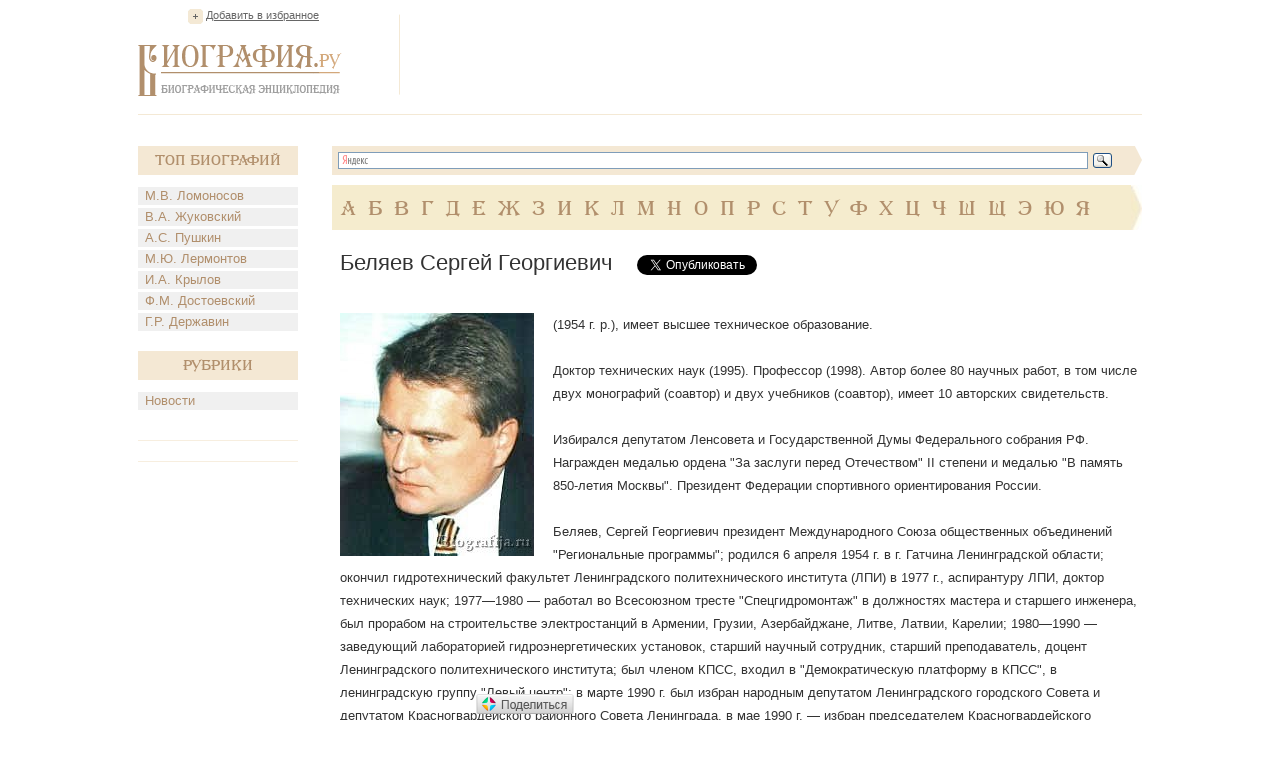

--- FILE ---
content_type: text/html; charset=UTF-8
request_url: https://www.biografija.ru/biography/belyaev-sergej-georgievich.htm
body_size: 8118
content:

          <!DOCTYPE html>
<html xmlns="http://www.w3.org/1999/xhtml" > 
<head> 
<meta http-equiv="Content-Type" content="text/html; charset=utf-8" /> 
<title>Беляев Сергей Георгиевич - Биография</title>
<meta name="description" content="Беляев Сергей Георгиевич. Биография, факты из жизни. Краткие биографические сведения. С.Г. Беляев Фото"/>
<meta name="keywords" content="беляев сергей георгиевич, беляев сергей георгиевич биография"/>
<link rel="stylesheet" href="/css/style.css" type="text/css" media="screen, projection" />
<script type="text/javascript">
function addBookmark() {
if (document.all) window.external.addFavorite('http://www.biografija.ru/biography/belyaev-sergej-georgievich.htm', 'Беляев Сергей Георгиевич | Биография');
}
</script>

<script type="text/javascript" src="//vk.com/js/api/openapi.js?71"></script>
<script type="text/javascript">
  VK.init({apiId: 3278385, onlyWidgets: true});
</script>


<script type="text/javascript" src="https://apis.google.com/js/plusone.js"></script>

</head>
<body>
<div class="main">
	<div class="header">
		<div class="favor"><a href="https://www.biografija.ru/biography/belyaev-sergej-georgievich.htm" title="Беляев Сергей Георгиевич | Биография" rel="sidebar" onclick="addBookmark()">Добавить в избранное</a></div><!--favor-->
		
		<div class="logo"><a href="https://www.biografija.ru/"><img src="/images/logo.png" alt="Биография.Ру" /></a></div><!--logo-->
		
		<div class="banner-top">

<script type="text/javascript"><!--
google_ad_client = "ca-pub-2939101466123368";
/* Biogr */
google_ad_slot = "9044666501";
google_ad_width = 728;
google_ad_height = 90;
//-->
</script>
<script type="text/javascript"
src="//pagead2.googlesyndication.com/pagead/show_ads.js">
</script>

		</div><!--banner-top-->
	</div><!--header-->
	
	
	
		<div class="content">
		<div class="left">
			<div class="biography">
				<div class="t-biog">Топ Биографий</div><!--t-biog-->
				<ul>
										<li><a href="https://www.biografija.ru/biography/lomonosov-mikhail-vasilevich.htm" title="Ломоносов Михаил Васильевич">М.В. Ломоносов</a></li>
										<li><a href="https://www.biografija.ru/biography/zhukovskij-vasilij-andreevich.htm" title="Жуковский Василий Андреевич">В.А. Жуковский</a></li>
										<li><a href="https://www.biografija.ru/biography/pushkin-aleksandr-sergeevich.htm" title="Пушкин Александр Сергеевич">А.С. Пушкин</a></li>
										<li><a href="https://www.biografija.ru/biography/lermontov-mikhail-jurevich.htm" title="Лермонтов Михаил Юрьевич">М.Ю. Лермонтов</a></li>
										<li><a href="https://www.biografija.ru/biography/krylov-ivan-andreevich.htm" title="Крылов Иван Андреевич">И.А. Крылов</a></li>
										<li><a href="https://www.biografija.ru/biography/dostoevskij-fedor-mikhajlovich.htm" title="Достоевский Федор Михайлович">Ф.М. Достоевский</a></li>
										<li><a href="https://www.biografija.ru/biography/derzhavin-gavriil-romanovich.htm" title="Державин Гавриил Романович">Г.Р. Державин</a></li>
									</ul>
			</div><!--biography-->
			<div class="biography">
			<div class="t-biog">Рубрики</div><!--t-biog-->
			<ul>

			<li><a href="news/">Новости</a></li>
			
			</ul>
			</div>
			     <div class="promo-l">
			
			</div>
			  <div class="promo-l">
			
			</div>
			
			<div class="banner-l">
<script type="text/javascript"><!--
google_ad_client = "ca-pub-2939101466123368";
/* biogrleft */
google_ad_slot = "1521399704";
google_ad_width = 160;
google_ad_height = 600;
//-->
</script>
<script type="text/javascript"
src="//pagead2.googlesyndication.com/pagead/show_ads.js">
</script>	

			</div><!--banner-l-->
						<div class="biography">
				<div class="t-biog">Случайные биографии</div><!--t-biog-->
				<ul>
										<li><a href="https://www.biografija.ru/biography/barns-kristofer-dzhon.htm" title="Барнс Кристофер Джон">К.Д. Барнс</a></li>
										<li><a href="https://www.biografija.ru/biography/butkov-mikhail-grigorevich.htm" title="Бутков Михаил Григорьевич">М.Г. Бутков</a></li>
										<li><a href="https://www.biografija.ru/biography/vlasov-pavel-fedorovich.htm" title="Власов Павел Федорович">П.Ф. Власов</a></li>
										<li><a href="https://www.biografija.ru/biography/grammatikov-vladimir-aleksandrovich.htm" title="Грамматиков Владимир Александрович">В.А. Грамматиков</a></li>
										<li><a href="https://www.biografija.ru/biography/zolotarev-georgij-sergeevich.htm" title="Золотарев Георгий Сергеевич">Г.С. Золотарев</a></li>
										<li><a href="https://www.biografija.ru/biography/kaufman-nikolaj-nikolaevich.htm" title="Кауфман Николай Николаевич">Н.Н. Кауфман</a></li>
										<li><a href="https://www.biografija.ru/biography/levandovskij-vasilij-porfirevich.htm" title="Левандовский Василий Порфирьевич">В.П. Левандовский</a></li>
										<li><a href="https://www.biografija.ru/biography/maevskij-danilo-samojlovich.htm" title="Маевский Данило Самойлович">Д.С. Маевский</a></li>
										<li><a href="https://www.biografija.ru/biography/obram-vera-alekseevna.htm" title="Обрам Вера Алексеевна">В.А. Обрам</a></li>
										<li><a href="https://www.biografija.ru/biography/usov-nikolaj-stepanovich.htm" title="Усов Николай Степанович">Н.С. Усов</a></li>
										<li><a href="https://www.biografija.ru/biography/ustinov-aleksandr-jurevich.htm" title="Устинов Александр Юрьевич">А.Ю. Устинов</a></li>
										<li><a href="https://www.biografija.ru/biography/fergin-vyacheslav-rudolfovich.htm" title="Фергин Вячеслав Рудольфович">В.Р. Фергин</a></li>
									</ul>			
			</div><!--biography-->
						
			
		</div><!--left-->		<div class="right">
			<div class="search">
				<div class="ya-site-form ya-site-form_inited_no" onclick="return {'bg': '#f4e8d4', 'target': '_self', 'language': 'ru', 'suggest': true, 'tld': 'ru', 'site_suggest': true, 'action': 'http://www.biografija.ru/search/yandex.htm', 'webopt': false, 'fontsize': 13, 'arrow': true, 'fg': '#000000', 'searchid': '1977473', 'logo': 'rb', 'websearch': false, 'type': 3}"><form action="http://yandex.ru/sitesearch" method="get" target="_self"><input type="hidden" name="searchid" value="1977473" /><input type="hidden" name="l10n" value="ru" /><input type="hidden" name="reqenc" value="utf-8" /><input type="text" name="text" value="" /><input type="submit" value="Найти" /></form></div><script type="text/javascript">(function(w,d,c){var s=d.createElement('script'),h=d.getElementsByTagName('script')[0],e=d.documentElement;(' '+e.className+' ').indexOf(' ya-page_js_yes ')===-1&&(e.className+=' ya-page_js_yes');s.type='text/javascript';s.async=true;s.charset='utf-8';s.src=(d.location.protocol==='https:'?'https:':'http:')+'//site.yandex.net/v2.0/js/all.js';h.parentNode.insertBefore(s,h);(w[c]||(w[c]=[])).push(function(){Ya.Site.Form.init()})})(window,document,'yandex_site_callbacks');</script>
				<div class="clear"></div>
			</div><!--search-->
			
			<div class="alpha">
				<ul>
									<li><a href="https://www.biografija.ru/A/">А</a></li> 
									<li><a href="https://www.biografija.ru/B/">Б</a></li> 
									<li><a href="https://www.biografija.ru/V/">В</a></li> 
									<li><a href="https://www.biografija.ru/G/">Г</a></li> 
									<li><a href="https://www.biografija.ru/D/">Д</a></li> 
									<li><a href="https://www.biografija.ru/E/">Е</a></li> 
									<li><a href="https://www.biografija.ru/ZH/">Ж</a></li> 
									<li><a href="https://www.biografija.ru/Z/">З</a></li> 
									<li><a href="https://www.biografija.ru/I/">И</a></li> 
									<li><a href="https://www.biografija.ru/K/">К</a></li> 
									<li><a href="https://www.biografija.ru/L/">Л</a></li> 
									<li><a href="https://www.biografija.ru/M/">М</a></li> 
									<li><a href="https://www.biografija.ru/N/">Н</a></li> 
									<li><a href="https://www.biografija.ru/O/">О</a></li> 
									<li><a href="https://www.biografija.ru/P/">П</a></li> 
									<li><a href="https://www.biografija.ru/R/">Р</a></li> 
									<li><a href="https://www.biografija.ru/S/">С</a></li> 
									<li><a href="https://www.biografija.ru/T/">Т</a></li> 
									<li><a href="https://www.biografija.ru/U/">У</a></li> 
									<li><a href="https://www.biografija.ru/F/">Ф</a></li> 
									<li><a href="https://www.biografija.ru/KH/">Х</a></li> 
									<li><a href="https://www.biografija.ru/C/">Ц</a></li> 
									<li><a href="https://www.biografija.ru/CH/">Ч</a></li> 
									<li><a href="https://www.biografija.ru/SH/">Ш</a></li> 
									<li><a href="https://www.biografija.ru/SHH/">Щ</a></li> 
									<li><a href="https://www.biografija.ru/E/">Э</a></li> 
									<li><a href="https://www.biografija.ru/JU/">Ю</a></li> 
									<li><a href="https://www.biografija.ru/YA/">Я</a></li> 
								</ul>
			</div><!--alpha-->			<div class="text" itemscope itemtype="http://schema.org/ScholarlyArticle">
				<div class="t-page">
					<h1 itemprop="headline">Беляев Сергей Георгиевич</h1>
					
					
					<!--noindex-->
					<div class="soc">
						<ul>
							<li style="width:150px">
<div id="vk_like"></div>

<script type="text/javascript">
VK.Widgets.Like("vk_like", {type: "button", height: 20});
</script>

							</li>
							<li style="width:105px;"><a rel="nofollow" href="https://twitter.com/share" class="twitter-share-button" data-lang="ru">Твитнуть</a><script>!function(d,s,id){var js,fjs=d.getElementsByTagName(s)[0];if(!d.getElementById(id)){js=d.createElement(s);js.id=id;js.src="//platform.twitter.com/widgets.js";fjs.parentNode.insertBefore(js,fjs);}}(document,"script","twitter-wjs");</script></li>
							<li style="width:70px;"><div class="g-plusone" id="g-data" style="padding-left: -100px;"></div>

<script type="text/javascript">
  document.getElementById("g-data").setAttribute("data-size", "medium");
</script>

							</li>
						</ul>
					</div><!--soc-->
					<!--/noindex-->
				</div><!--t-page-->

<!-- Яндекс.Директ -->
<script type="text/javascript">
//<![CDATA[
yandex_partner_id = 119246;
yandex_site_bg_color = 'FFFFFF';
yandex_site_charset = 'windows-1251';
yandex_ad_format = 'direct';
yandex_font_size = 1;
yandex_direct_type = 'flat';
yandex_direct_limit = 2;
yandex_direct_title_font_size = 3;
yandex_direct_title_color = 'CC6600';
yandex_direct_url_color = '000000';
yandex_direct_text_color = '000000';
yandex_direct_hover_color = 'FF8000';
yandex_direct_favicon = true;
document.write('<sc'+'ript type="text/javascript" src="http://an.yandex.ru/system/context.js"></sc'+'ript>');
//]]>
</script>
<div>
<!--9c7ec26b--><!--9c7ec26b-->
	</div>		

				<p itemprop="articleBody">
				
					<img src="/pictures/0af53096.jpg" alt="Беляев Сергей Георгиевич" itemprop="image" />					(1954 г. р.), имеет высшее техническое образование. <br><br>Доктор технических наук (1995). Профессор (1998). Автор более 80 научных работ, в том числе двух монографий (соавтор) и двух учебников (соавтор), имеет 10 авторских свидетельств. <br><br>Избирался депутатом Ленсовета и Государственной Думы Федерального собрания РФ. Награжден медалью ордена "За заслуги перед Отечеством" II степени и медалью "В память 850-летия Москвы". Президент Федерации спортивного ориентирования России. <br><br>Беляев, Сергей Георгиевич президент Международного Союза общественных объединений "Региональные программы"; родился 6 апреля 1954 г. в г. Гатчина Ленинградской области; окончил гидротехнический факультет Ленинградского политехнического института (ЛПИ) в 1977 г., аспирантуру ЛПИ, доктор технических наук; 1977—1980 — работал во Всесоюзном тресте "Спецгидромонтаж" в должностях мастера и старшего инженера, был прорабом на строительстве электростанций в Армении, Грузии, Азербайджане, Литве, Латвии, Карелии; 1980—1990 — заведующий лабораторией гидроэнергетических установок, старший научный сотрудник, старший преподаватель, доцент Ленинградского политехнического института; был членом КПСС, входил в "Демократическую платформу в КПСС", в ленинградскую группу "Левый центр"; в марте 1990 г. был избран народным депутатом Ленинградского городского Совета и депутатом Красногвардейского районного Совета Ленинграда, в мае 1990 г. — избран председателем Красногвардейского районного совета; в Ленинградском городском Совете возглавлял демоцентристкую фракцию "Межпрофессиональная группа"; в августе 1991 г. был назначен главой Красногвардейской районной администрации; с декабря 1991 г. — заместитель мэра — председатель Комитета по вопросам собственности и управлению городским имуществом г. Ленинграда (территориального агентства Госкомимущества России), входил в коллегию Госкомимущества России; в октябре 1993 г. был назначен генеральным директором Федерального управления по делам о несостоятельности (банкротстве) и, одновременно, заместителем председателя Госкомимущества (ГКИ) России; с 1994 г. — первый заместитель председателя, с января 1995 г. — председатель ГКИ; в декабре 1995 г. был избран депутатом Государственной Думы РФ второго созыва (1995—1999) по списку блока "Наш дом — Россия" (НДР), в связи с чем в январе 1996 г. подал в отставку и был освобожден от должности председателя ГКИ; был членом Совета Государственной Думы, членом Комитета по делам национальностей, с сентября 1997 г. — членом Комитета по собственности, приватизации и хозяйственной деятельности; являлся председателем фракции НДР; в августе 1997 г. заявил о выходе из НДР и сложении с себя обязанностей лидера фракции; в 1998 г. создал и возглавил в качестве председателя политсовета общероссийское общественно-политическое движение "Российский прогрессивный союз"; с января 2000 г. — заведующий кафедрой теории и практики антикризисного управления Московской Высшей школы приватизации и предпринимательства; в 2000—2001 годах также возглавлял Агентство по развитию и реструктуризации государственной собственности Северо-Западного региона; с декабря 2001 г. занимал должность генерального директора АО "Аэропорт "Шереметьево"; в ноябре 2002 г. совет директоров АО "Аэропорт "Шереметьево" принял решение о прекращении его полномочий в качестве генерального директора, посчитав неудовлетворительной производственно-финансовую деятельность аэропорта; в 2003 г. баллотировался (самовыдвижение) на пост губернатора Санкт-Петербурга на досрочных выборах, назначенных после перевода прежнего губернатора В. Яковлева на пост вице-премьера Правительства РФ; в первом туре выборов 21 сентября 2003 г. занял третье место среди 9 претендентов, получив 8,13% голосов избирателей (уступил В. Матвиенко и А. Марковой), и выбыл из дальнейшей борьбы; автор многочисленных публикаций по вопросам энергетики, экономики энергетики, развитию топливно-энергетического комплекса; автор первого в России учебника по антикризисному управлению; опубликовал большое число статей по вопросам государственного строительства в России, развития российского парламентаризма, по проблемам политического, экономического и социального реформирования России; <br><br>Почетный член Академии политологии; награжден медалью ордена "За заслуги перед Отечеством" II степени; владеет английским языком; женат, имеет двух дочерей; мастер спорта по спортивному ориентированию, президент Федерации по спортивному ориентированию РФ; играет в теннис; любит книги по политике, истории России, политические биографии выдающихся деятелей истории. <br><br>В кулуарах Государственной Думы имел репутацию весьма конфликтного политика. <br><br>Свой уход из НДР мотивировал бюрократизацией НДР, падением популярности движения, в результате чего на правительственные должности назначаются люди из "других партий" (Немцов, Чубайс и другие), а также сползанием движения и его фракции в сторону коммунистов. <br><br>Пытался создать "прочубайсовскую" фракцию, но не был поддержан бывшими соратниками по НДР и членами других депутатских объединений. <br><br>В декабре 1997 г. объявил о формировании нового общественно-политического демократического движения. <br><br>По словам Беляева, создание движения поддержали ряд движений, в частности, движение "Стабильная Россия" (СР) и Народно-патриотическая партия (НПП). В феврале 1998 года на конференции в Санкт-Петербурге был учрежден Российский прогрессивный союз (РПС). В октябре 1998 г. заявлял о своем намерении сложить с себя обязанности депутата Государственной Думы (которое в дальнейшем не осуществил), а также о намерении участвовать в выборах в Законодательное Собрание Санкт-Петербурга в декабре 1998 г. (выборы проиграл). <br><br>В 1998 г. был обвинен в квартирных махинациях, совершенных на посту председателя Госкомимущества РФ (злоупотребление положением при получении дополнительной жилплощади). <br><br>Обвинение отверг, назвав дело "заказным". В июне 1999 г. уголовное дело против Беляева было прекращено.
					
				</p>
			</div><!--text-->			
			<div class="b-func">
				<ul>
					<li class="print"><a href="https://www.biografija.ru/print/belyaev-sergej-georgievich.htm">Версия для печати</a></li>
				</ul>
				<!-- Яндекс.Директ -->
<script type="text/javascript">
//<![CDATA[
yandex_partner_id = 119246;
yandex_site_bg_color = 'FFFFFF';
yandex_site_charset = 'windows-1251';
yandex_ad_format = 'direct';
yandex_font_size = 1;
yandex_direct_type = 'flat';
yandex_direct_limit = 4;
yandex_direct_title_font_size = 3;
yandex_direct_title_color = 'CC6600';
yandex_direct_url_color = '000000';
yandex_direct_text_color = '000000';
yandex_direct_hover_color = 'FF8000';
yandex_direct_favicon = true;
document.write('<sc'+'ript type="text/javascript" src="http://an.yandex.ru/system/context.js"></sc'+'ript>');
//]]>
</script>

			</div><!--b-func-->
		</div>
		<div class="clear"></div>
	</div><!--content-->

    <div class="hFooter"></div><!--hFooter-->
</div><!--main-->

<div class="footer">
	<div class="copy">2006-2026</div><!--copy-->
	
	<div class="logo-f"><img src="/images/logo-f.png" alt="Биография.Ру" /></div><!--logo-f-->

	<div class="counter">
		<ul>
			<li>

<!--noindex-->
<!--LiveInternet counter--><script type="text/javascript"><!--
document.write("<a rel='nofollow' href='http://www.liveinternet.ru/click' "+
"target=_blank><img src='//counter.yadro.ru/hit?t14.1;r"+
escape(document.referrer)+((typeof(screen)=="undefined")?"":
";s"+screen.width+"*"+screen.height+"*"+(screen.colorDepth?
screen.colorDepth:screen.pixelDepth))+";u"+escape(document.URL)+
";"+Math.random()+
"' alt='' title='LiveInternet: показано число просмотров за 24"+
" часа, посетителей за 24 часа и за сегодня' "+
"border='0' width='88' height='31'></a>")
//--></script><!--/LiveInternet-->


<script>
    /* uptolike share begin */
    (function(d,c){
        var up=d.createElement('script'),
                s=d.getElementsByTagName('script')[0],
                r=Math.floor(Math.random() * 1000000);
        var cmp = c + Math.floor(Math.random() * 10000);
        var url = window.location.href;
        window["__uptolike_widgets_settings_"+cmp] = { 
    };
    d.write("<div id='"+cmp+"' class='__uptlk' data-uptlkwdgtId='"+r+"'></div>");
    up.type = 'text/javascript'; up.async = true;
    up.src = "//w.uptolike.com/widgets/v1/widgets.js?b=vk.fb.ok.gp.mr&id=1249657&o=5&m=0&fol=0&t=0&c1=ededed&c1a=0.0&sel=1&scs=11&he=0&c=" + cmp + "&url="+encodeURIComponent(url);
    s.parentNode.insertBefore(up, s);
    })(document,"__uptlk");
    /* uptolike share end */
</script>
<!--/noindex-->


			</li>
		</ul>
	</div><!--counter-->
</div><script defer src="https://static.cloudflareinsights.com/beacon.min.js/vcd15cbe7772f49c399c6a5babf22c1241717689176015" integrity="sha512-ZpsOmlRQV6y907TI0dKBHq9Md29nnaEIPlkf84rnaERnq6zvWvPUqr2ft8M1aS28oN72PdrCzSjY4U6VaAw1EQ==" data-cf-beacon='{"version":"2024.11.0","token":"35babd947a0c4932a6350ca411a14042","r":1,"server_timing":{"name":{"cfCacheStatus":true,"cfEdge":true,"cfExtPri":true,"cfL4":true,"cfOrigin":true,"cfSpeedBrain":true},"location_startswith":null}}' crossorigin="anonymous"></script>
</body>
</html>

--- FILE ---
content_type: text/html; charset=utf-8
request_url: https://accounts.google.com/o/oauth2/postmessageRelay?parent=https%3A%2F%2Fwww.biografija.ru&jsh=m%3B%2F_%2Fscs%2Fabc-static%2F_%2Fjs%2Fk%3Dgapi.lb.en.OE6tiwO4KJo.O%2Fd%3D1%2Frs%3DAHpOoo_Itz6IAL6GO-n8kgAepm47TBsg1Q%2Fm%3D__features__
body_size: 160
content:
<!DOCTYPE html><html><head><title></title><meta http-equiv="content-type" content="text/html; charset=utf-8"><meta http-equiv="X-UA-Compatible" content="IE=edge"><meta name="viewport" content="width=device-width, initial-scale=1, minimum-scale=1, maximum-scale=1, user-scalable=0"><script src='https://ssl.gstatic.com/accounts/o/2580342461-postmessagerelay.js' nonce="uaEXQxnGhcxcm1MmrS87lw"></script></head><body><script type="text/javascript" src="https://apis.google.com/js/rpc:shindig_random.js?onload=init" nonce="uaEXQxnGhcxcm1MmrS87lw"></script></body></html>

--- FILE ---
content_type: text/html; charset=utf-8
request_url: https://www.google.com/recaptcha/api2/aframe
body_size: 267
content:
<!DOCTYPE HTML><html><head><meta http-equiv="content-type" content="text/html; charset=UTF-8"></head><body><script nonce="3ImeMuj3mEqXSnxUb253Tg">/** Anti-fraud and anti-abuse applications only. See google.com/recaptcha */ try{var clients={'sodar':'https://pagead2.googlesyndication.com/pagead/sodar?'};window.addEventListener("message",function(a){try{if(a.source===window.parent){var b=JSON.parse(a.data);var c=clients[b['id']];if(c){var d=document.createElement('img');d.src=c+b['params']+'&rc='+(localStorage.getItem("rc::a")?sessionStorage.getItem("rc::b"):"");window.document.body.appendChild(d);sessionStorage.setItem("rc::e",parseInt(sessionStorage.getItem("rc::e")||0)+1);localStorage.setItem("rc::h",'1768878570465');}}}catch(b){}});window.parent.postMessage("_grecaptcha_ready", "*");}catch(b){}</script></body></html>

--- FILE ---
content_type: application/javascript;charset=utf-8
request_url: https://w.uptolike.com/widgets/v1/version.js?cb=cb__utl_cb_share_176887855156779
body_size: 396
content:
cb__utl_cb_share_176887855156779('1ea92d09c43527572b24fe052f11127b');